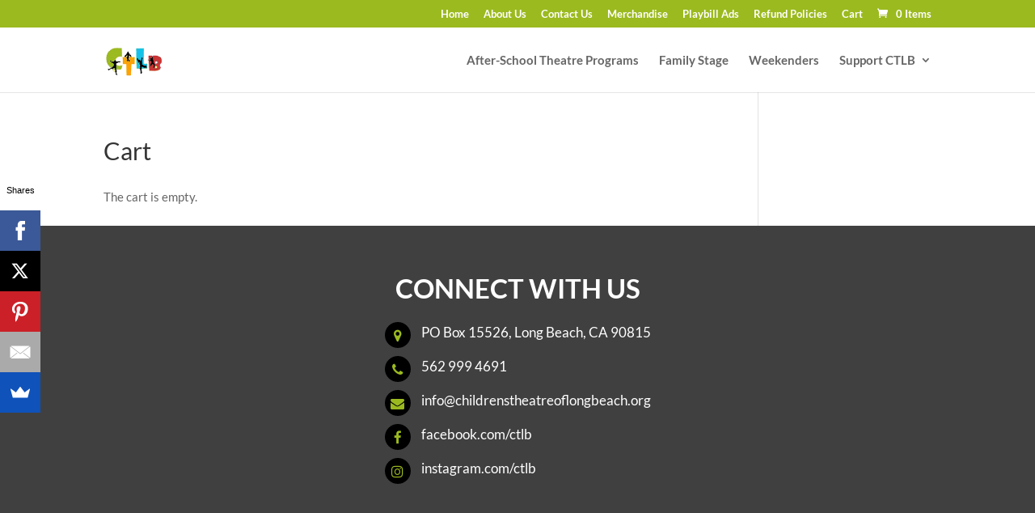

--- FILE ---
content_type: text/css
request_url: https://childrenstheatreoflongbeach.org/wp-content/themes/childrenstheatreoflongbeach/style.css?ver=4.27.5
body_size: -7
content:
/*
Theme Name:     Childrenstheatreoflongbeach
Description:    Childrenstheatreoflongbeach
Author:         Zeeshan Ali
Template:       Divi

(optional values you can add: Theme URI, Author URI, Version, License, License URI, Tags, Text Domain)
*/
@font-face {
    font-family: AvantGardeITCbyBT;
    src: url(https://efpv2.zingapps.com/wp-content/themes/zingapps-efpv2/fonts/AvantGardeITCbyBT.ttf);
}

@font-face {
    font-family: AvantGarGotItcLEE;
    src: url(https://efpv2.zingapps.com/wp-content/themes/zingapps-efpv2/fonts/AvantGarGotItcLEE.ttf);
}

--- FILE ---
content_type: text/css
request_url: https://childrenstheatreoflongbeach.org/wp-content/et-cache/global/et-divi-customizer-global.min.css?ver=1765594337
body_size: 3010
content:
body,.et_pb_column_1_2 .et_quote_content blockquote cite,.et_pb_column_1_2 .et_link_content a.et_link_main_url,.et_pb_column_1_3 .et_quote_content blockquote cite,.et_pb_column_3_8 .et_quote_content blockquote cite,.et_pb_column_1_4 .et_quote_content blockquote cite,.et_pb_blog_grid .et_quote_content blockquote cite,.et_pb_column_1_3 .et_link_content a.et_link_main_url,.et_pb_column_3_8 .et_link_content a.et_link_main_url,.et_pb_column_1_4 .et_link_content a.et_link_main_url,.et_pb_blog_grid .et_link_content a.et_link_main_url,body .et_pb_bg_layout_light .et_pb_post p,body .et_pb_bg_layout_dark .et_pb_post p{font-size:15px}.et_pb_slide_content,.et_pb_best_value{font-size:17px}.nav li ul{border-color:#9bba1f}.et_secondary_nav_enabled #page-container #top-header{background-color:#9bba1f!important}#et-secondary-nav li ul{background-color:#9bba1f}.et_header_style_centered .mobile_nav .select_page,.et_header_style_split .mobile_nav .select_page,.et_nav_text_color_light #top-menu>li>a,.et_nav_text_color_dark #top-menu>li>a,#top-menu a,.et_mobile_menu li a,.et_nav_text_color_light .et_mobile_menu li a,.et_nav_text_color_dark .et_mobile_menu li a,#et_search_icon:before,.et_search_form_container input,span.et_close_search_field:after,#et-top-navigation .et-cart-info{color:#666666}.et_search_form_container input::-moz-placeholder{color:#666666}.et_search_form_container input::-webkit-input-placeholder{color:#666666}.et_search_form_container input:-ms-input-placeholder{color:#666666}#top-header,#top-header a,#et-secondary-nav li li a,#top-header .et-social-icon a:before{font-size:13px}#top-menu li a{font-size:15px}body.et_vertical_nav .container.et_search_form_container .et-search-form input{font-size:15px!important}#main-footer{background-color:#404040}#main-footer .footer-widget h4,#main-footer .widget_block h1,#main-footer .widget_block h2,#main-footer .widget_block h3,#main-footer .widget_block h4,#main-footer .widget_block h5,#main-footer .widget_block h6{color:#ffffff}.footer-widget,.footer-widget li,.footer-widget li a,#footer-info{font-size:17px}#main-footer .footer-widget h4,#main-footer .widget_block h1,#main-footer .widget_block h2,#main-footer .widget_block h3,#main-footer .widget_block h4,#main-footer .widget_block h5,#main-footer .widget_block h6{font-weight:bold;font-style:normal;text-transform:uppercase;text-decoration:none}#footer-widgets .footer-widget li:before{top:11.45px}#et-footer-nav .bottom-nav li.current-menu-item a{color:#7cbec6}#footer-info{font-size:13px}@media only screen and (min-width:981px){#main-footer .footer-widget h4,#main-footer .widget_block h1,#main-footer .widget_block h2,#main-footer .widget_block h3,#main-footer .widget_block h4,#main-footer .widget_block h5,#main-footer .widget_block h6{font-size:33px}.et_header_style_centered.et_hide_primary_logo #main-header:not(.et-fixed-header) .logo_container,.et_header_style_centered.et_hide_fixed_logo #main-header.et-fixed-header .logo_container{height:11.88px}.et_fixed_nav #page-container .et-fixed-header#top-header{background-color:#9bba1f!important}.et_fixed_nav #page-container .et-fixed-header#top-header #et-secondary-nav li ul{background-color:#9bba1f}.et-fixed-header #top-menu a,.et-fixed-header #et_search_icon:before,.et-fixed-header #et_top_search .et-search-form input,.et-fixed-header .et_search_form_container input,.et-fixed-header .et_close_search_field:after,.et-fixed-header #et-top-navigation .et-cart-info{color:#666666!important}.et-fixed-header .et_search_form_container input::-moz-placeholder{color:#666666!important}.et-fixed-header .et_search_form_container input::-webkit-input-placeholder{color:#666666!important}.et-fixed-header .et_search_form_container input:-ms-input-placeholder{color:#666666!important}}@media only screen and (min-width:1350px){.et_pb_row{padding:27px 0}.et_pb_section{padding:54px 0}.single.et_pb_pagebuilder_layout.et_full_width_page .et_post_meta_wrapper{padding-top:81px}.et_pb_fullwidth_section{padding:0}}	h1,h2,h3,h4,h5,h6{font-family:'Lato',Helvetica,Arial,Lucida,sans-serif}body,input,textarea,select{font-family:'Lato',Helvetica,Arial,Lucida,sans-serif}.EBP--modal{height:inherit!important}a.Modal--BookBtn.paypal{background-color:#9BBA1F!important;color:#FFF!important}a.Modal--BookBtn.paypal{position:relative;top:-50px!important}Calendar enhancementdt.simcal-day-label{border:0px!important}.simcal-default-calendar-list dt.simcal-day-label{border:0px!important;max-width:800px;margin:0 auto!important;left:-50px!important;position:relative}.simcal-day-label span{color:#fff!important;text-transform:uppercase}.simcal-default-calendar-list dt.simcal-day-label>span{display:inline-block;padding:4px 8px;border-radius:21px;left:6px;position:relative}.simcal-default-calendar-list dt.simcal-day-label>span{display:inline-block;border-radius:21px;left:6px;position:relative;font-size:21px!important;padding:10px 20px 10px 20px;font-family:AvantGarGotItcLEE;font-weight:normal}span.simcal-event-title{font-size:24px!important;color:#9BBA1F!important;font-family:AvantGarGotItcLEE;font-weight:normal}.when{font-size:18px;font-weight:normal;font-family:AvantGarGotItcLEE}.simcal-default-calendar-list .simcal-calendar-head{padding-bottom:80px;padding-top:40px;font-family:AvantGarGotItcLEE;text-transform:uppercase}.subsc{font-family:AvantGarGotItcLEE;font-size:26px;color:#9BBA1F}.sub-cal>.button{border:1px solid #9BBA1F;color:#9BBA1F!important}.subsc-warp{position:relative;max-width:800px;margin:0 auto;padding-bottom:100px}.calwarper{max-width:800px!important;margin:0 auto;font-family:AvantGarGotItcLEE;font-size:16px}.sub-cal{padding:8px 0px 0px 6px}.button{font-size:18px!important;font-weight:normal!important;font-family:AvantGarGotItcLEE!important;border-radius:30px!important;margin-right:30px;padding:7px 30px!important;display:inline-block;margin:4px 2px}.sptr{background-image:url(/wp-content/uploads/2018/05/sep.png);height:36px;background-position:center;background-repeat:no-repeat;background-size:contain;margin-top:55px;margin-left:-151px;margin-right:-98px;margin-bottom:17px}@media (max-width:980px){.simcal-default-calendar-list dt.simcal-day-label{left:0px!important}.subsc-warp{position:relative;padding-bottom:100px;margin-left:16px}.sptr{margin-left:-55px;margin-right:-33px}.cal{margin-top:0px;margin-bottom:0px}}ul.simcal-events>li:nth-child(even){background-color:transparent}.simcal-default-calendar-list dt.simcal-day-label{margin:20px 5px 10px}.simcal-day-label{border-bottom:2px solid #b11131!important}#left-area ul,.entry-content ul,.comment-content ul,body.et-pb-preview #main-content .container ul{padding:0px}.simcal-default-calendar-list ul.simcal-events{margin:0px}.simcal-default-calendar-list .simcal-event-details{font-size:inherit;margin-left:32px;padding:12px 25px 5px 0px}span.simcal-event-title{font-size:18px!important;color:#B11131}.simcal-event-details>p{padding:0px!important;margin:0px!important}cite,em,i{font-style:italic;color:#9BBA1F;font-size:16px;font-weight:bold}.simcal-nav>h3{font-size:22px;font-weight:bold;color:#9BBA1F}.nav li ul li a:hover{background-color:#9bba1f;color:#ffffff!important;opacity:1!important}.footer-widget .et_pb_widget{display:block;width:100%;text-align:center}.footer-a-links{position:relative;text-align:center;padding-top:15px;display:inline-block}.footer-a{display:inline-block;margin:0 5px}.cwu-info{position:relative;text-align:left;margin-bottom:10px}.cwu-info .fa{background-color:#000;height:32px;width:32px;border-radius:100%;text-align:center;margin-right:10px}.cwu-info .fa:before{display:block;position:relative;top:50%;-moz-transform:translatey(-50%);-ms-transform:translatey(-50%);-o-transform:translatey(-50%);-webkit-transform:translatey(-50%);transform:translatey(-50%)}.cwu-info a{color:inherit}.gravity-custom{margin-left:-3%}.gravity-custom h3.gform_title{font-weight:bold!important;text-transform:uppercase;font-size:40px!important;color:#ffffff!important;line-height:1.5em;text-align:center}.gravity-custom .gc-section-title-green h2,.gravity-custom .gc-section-title-orange h2{font-size:18px;padding:15px;color:#fff}.gravity-custom .gc-section-title-green h2{background-color:#9cbb22}.gravity-custom .gc-section-title-orange h2{background-color:#FFA200}.gravity-custom ul:after{position:relative;clear:both;height:0;content:" ";display:block}.gravity-custom li.gc-half{padding-left:3%!important;padding-right:0!important;float:left;width:50%;clear:initial!important}.gravity-custom li.gc-full{padding-left:3%!important;padding-right:0!important;float:left;width:100%;clear:initial!important}.gravity-custom li.gc-half label,.gravity-custom li.gc-full label{display:none!important}.gravity-custom li.gc-half input,.gravity-custom li.gc-half textarea,.gravity-custom li.gc-half select,.gravity-custom li.gc-full input,.gravity-custom li.gc-full textarea,.gravity-custom li.gc-full select{width:100%!important;color:#4c4c4c!important;line-height:1em!important;padding:16px!important;border:none;outline:0;background-color:#eeeeee}.gravity-custom li.gc-half select,.gravity-custom li.gc-full select{position:relative;-moz-appearance:none;-webkit-appearance:none;appearance:none}.gravity-custom li.gc-half .ginput_container_select,.gravity-custom li.gc-full .ginput_container_select{position:relative}.gravity-custom li.gc-half .ginput_container_select:before,.gravity-custom li.gc-full .ginput_container_select:before{content:"\f0d7";font:normal normal normal 14px/1 FontAwesome;position:absolute;display:block;right:15px;top:50%;-moz-transform:translatey(-50%);-ms-transform:translatey(-50%);-o-transform:translatey(-50%);-webkit-transform:translatey(-50%);transform:translatey(-50%);z-index:1}.gravity-custom li.gc-half. label,.gravity-custom li.gc-full label{display:none!important}.gravity-custom .top_label li ul.gfield_checkbox,.gravity-custom .top_label li ul.gfield_radio{width:100%!important}body .gravity-custom ul li.field_description_below div.ginput_container_checkbox,body .gravity-custom ul li.field_description_below div.ginput_container_radio{margin-top:0}body .gravity-custom ul li.field_description_below div.ginput_container_checkbox label,body .gravity-custom ul li.field_description_below div.ginput_container_radio label,body .gravity-custom ul li.gc-choices label{display:inline!important}.gravity-custom .gform_footer{padding:0 0 0 3%!important;margin:16px 0 0}.gravity-custom .gform_footer input.button,.gravity-custom .gform_footer input[type="submit"],.gravity-custom .gform_page_footer input.button,.gravity-custom .gform_page_footer input[type="submit"]{padding:0.8em 1em!important;color:#ffffff!important;background:#ffa200;border-width:0px!important;letter-spacing:0px;font-weight:bold!important;text-transform:uppercase!important;width:auto!important;display:block!important;cursor:pointer;width:auto!important;min-width:200px;margin-left:auto;margin-right:0px}@media (max-width:767px){.gravity-custom li.gc-half{width:100%!important}}.gravity-custom ul li.gc-payment{padding-left:3%!important;padding-right:0!important;float:left;width:100%!important;clear:initial!important}.gravity-custom .choices-inilne ul.gfield_checkbox li,.gravity-custom .choices-inilne ul.gfield_radio li{display:inline-block;margin-right:20px!important}.gravity-custom ul li.gc-payment input,.gravity-custom ul li.gc-payment textarea,.gravity-custom ul li.gc-payment select{background-color:#eeeeee;color:#4c4c4c!important;line-height:1em!important;padding:16px!important;border:none;outline:0}.gravity-custom .ginput_product_price,.gravity-custom .ginput_total{font-weight:bold;color:inherit!important}.footer-img-slider .owl-theme{margin:0}.footer-img-slider .owl-theme .logo-container{padding:0}.ebp-modal{z-index:99999999999;margin-top:30px}.ebp-content a.book,a.paypalPay{background-color:#9BBA1F!important;color:#fff!important}.ebp-content a.book:hover,a.paypalPay:hover{background-color:#9BBA1F!important;color:#fff!important}.post-type-archive-tribe_events #main-header,.single-tribe_events #main-header,.post-type-archive-tribe_events #main-footer,.single-tribe_events #main-footer{display:none}.post-type-archive-tribe_events #page-container,.single-tribe_events #page-container{padding-top:0!important}#tribe-events-pg-template{padding:0!important}.events-list.tribe-bar-is-disabled #tribe-events-content-wrapper{max-width:none}.events-list .tribe-events-loop,.tribe-events-day .tribe-events-loop,.single-tribe_venue .tribe-events-loop,.single-tribe_organizer .tribe-events-loop{max-width:none}#tribe_events_filters_wrapper{margin-bottom:1.5em}#tribe_events_filters_wrapper.tribe-events-filters-horizontal,.tribe-filters-closed #tribe_events_filters_wrapper.tribe-events-filters-horizontal{}#tribe_events_filters_wrapper .closed .tribe-events-filters-group-heading:hover,#tribe_events_filters_wrapper .tribe-events-filters-group-heading:hover{}.tribe-events-filters-horizontal .tribe-events-filter-group ul.chosen-results li:hover,.tribe-events-filters-horizontal .tribe-events-filter-group ul.chosen-results li.highlighted,.tribe-events-filters-horizontal .tribe-events-filter-group li:hover{background-color:#eaeaea;background-image:none}.tribe-events-filters-content{border:none}#tribe_events_filters_form:after{clear:both;content:" ";height:0;display:block}.tribe-filters-open .tribe-events-filters-horizontal #tribe_events_filter_control{margin-right:10px!important}#tribe_events_filters_toggle,#tribe_events_filters_reset{border:0!important}#tribe_events_filters_wrapper.tribe-events-filters-horizontal .tribe-events-filters-group-heading{}.tribe-events-filters-horizontal .tribe-events-filter-group{}.tribe-events-filter-view.tribe-filters-closed #tribe_events_filters_wrapper #tribe_events_filters_toggle{width:auto}#tribe_events_filters_wrapper.tribe-events-filters-horizontal input[type="submit"]{float:right}#tribe_events_filters_wrapper.tribe-events-filters-horizontal input[type="submit"]:hover{}#tribe_events_filter_control #tribe_events_filters_toggle{border:none;margin-top:0;margin-bottom:0}#tribe-events-footer,#tribe-events-header{margin-bottom:0}#tribe_events_filters_wrapper .tribe-events-filters-group-heading{}.tribe-bar-disabled{display:none}#tribe-events-bar{display:none}.tribe-events-page-title{display:none}.tribe-events-list-separator-month{line-height:normal;margin-top:0;margin-bottom:0;padding-top:15px;padding-bottom:15px;background-color:font-size:32px;background-color:#9BBA1F;color:#fff}.tribe-events-list-separator-month::after{display:none}.tribe-events-list-separator-month span{background-color:transparent}.tribe-events-loop .type-tribe_events{padding:20px 20px}.tribe-events-loop .type-tribe_events:nth-child(even){background-color:rgba(155,186,31,0.25)}.tribe-event-url{color:#9BBA1F;font-size:24px;font-weight:bold}.tribe-event-schedule-details{color:#808080;font-size:18px;font-weight:bold}.tribe-events-venue-details span.fn,.tribe-events-venue-details span.fn a{font-size:14px;color:#808080;font-weight:normal}.tribe-events-loop .tribe-events-event-meta{background:transparent;border:none;margin-top:12px;padding:0}.tribe-events-venue-details{border-top:0!important;margin-top:10px!important;padding:0!important}.tribe-events-sub-nav li a{background-color:#9BBA1F;color:#fff;margin:10px 15px;padding:10px 30px;text-align:center}.tribe-events-sub-nav li a span{display:inline-block!important;position:relative!important;left:auto!important;top:auto!important;vertical-align:middle;line-height:normal;margin-top:-5px}.tribe-events-sub-nav .tribe-events-nav-left a span{margin-right:10px!important}.tribe-events-sub-nav .tribe-events-nav-right a span{margin-left:10px!important}#tribe-events-footer~a.tribe-events-ical.tribe-events-button{margin-right:15px;margin-left:15px}.tribe-events-single{padding-left:15px!important;padding-right:15px!important}.tribe-events-cal-links{}.EBP--modal{z-index:9999999999!important}